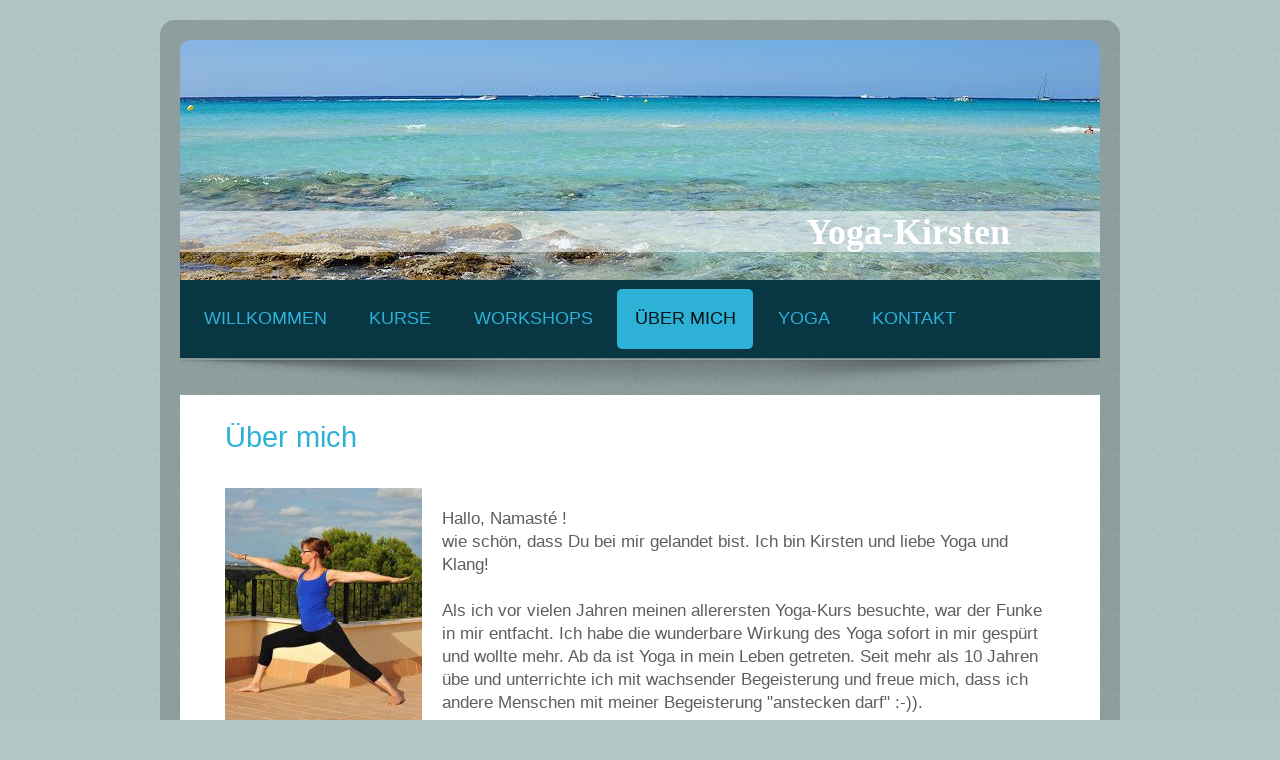

--- FILE ---
content_type: text/html; charset=UTF-8
request_url: https://www.yoga-kirsten.de/%C3%BCber-mich/
body_size: 7067
content:
<!DOCTYPE html>
<html lang="de"  ><head prefix="og: http://ogp.me/ns# fb: http://ogp.me/ns/fb# business: http://ogp.me/ns/business#">
    <meta http-equiv="Content-Type" content="text/html; charset=utf-8"/>
    <meta name="generator" content="IONOS MyWebsite"/>
        
    <link rel="dns-prefetch" href="//cdn.website-start.de/"/>
    <link rel="dns-prefetch" href="//106.mod.mywebsite-editor.com"/>
    <link rel="dns-prefetch" href="https://106.sb.mywebsite-editor.com/"/>
    <link rel="shortcut icon" href="https://www.yoga-kirsten.de/s/misc/favicon.png?1570278014"/>
        <title>Yoga-Kirsten - Über mich</title>
    <style type="text/css">@media screen and (max-device-width: 1024px) {.diyw a.switchViewWeb {display: inline !important;}}</style>
    <style type="text/css">@media screen and (min-device-width: 1024px) {
            .mediumScreenDisabled { display:block }
            .smallScreenDisabled { display:block }
        }
        @media screen and (max-device-width: 1024px) { .mediumScreenDisabled { display:none } }
        @media screen and (max-device-width: 568px) { .smallScreenDisabled { display:none } }
                @media screen and (min-width: 1024px) {
            .mobilepreview .mediumScreenDisabled { display:block }
            .mobilepreview .smallScreenDisabled { display:block }
        }
        @media screen and (max-width: 1024px) { .mobilepreview .mediumScreenDisabled { display:none } }
        @media screen and (max-width: 568px) { .mobilepreview .smallScreenDisabled { display:none } }</style>
    <meta name="viewport" content="width=device-width, initial-scale=1, maximum-scale=1, minimal-ui"/>

<meta name="format-detection" content="telephone=no"/>
        <meta name="keywords" content="Massage,  Praxis,  Gesundheit,  Rücken,  Prävention,  Fitness"/>
            <meta name="description" content="Kopf trifft Holz gibt die wichtigsten Tipps zum Thema Prävention und Fitness."/>
            <meta name="robots" content="index,follow"/>
        <link href="//cdn.website-start.de/templates/2028/style.css?1763478093678" rel="stylesheet" type="text/css"/>
    <link href="https://www.yoga-kirsten.de/s/style/theming.css?1707339341" rel="stylesheet" type="text/css"/>
    <link href="//cdn.website-start.de/app/cdn/min/group/web.css?1763478093678" rel="stylesheet" type="text/css"/>
<link href="//cdn.website-start.de/app/cdn/min/moduleserver/css/de_DE/common,shoppingbasket?1763478093678" rel="stylesheet" type="text/css"/>
    <link href="//cdn.website-start.de/app/cdn/min/group/mobilenavigation.css?1763478093678" rel="stylesheet" type="text/css"/>
    <link href="https://106.sb.mywebsite-editor.com/app/logstate2-css.php?site=276191747&amp;t=1769196782" rel="stylesheet" type="text/css"/>

<script type="text/javascript">
    /* <![CDATA[ */
var stagingMode = '';
    /* ]]> */
</script>
<script src="https://106.sb.mywebsite-editor.com/app/logstate-js.php?site=276191747&amp;t=1769196782"></script>

    <link href="//cdn.website-start.de/templates/2028/print.css?1763478093678" rel="stylesheet" media="print" type="text/css"/>
    <script type="text/javascript">
    /* <![CDATA[ */
    var systemurl = 'https://106.sb.mywebsite-editor.com/';
    var webPath = '/';
    var proxyName = '';
    var webServerName = 'www.yoga-kirsten.de';
    var sslServerUrl = 'https://www.yoga-kirsten.de';
    var nonSslServerUrl = 'http://www.yoga-kirsten.de';
    var webserverProtocol = 'http://';
    var nghScriptsUrlPrefix = '//106.mod.mywebsite-editor.com';
    var sessionNamespace = 'DIY_SB';
    var jimdoData = {
        cdnUrl:  '//cdn.website-start.de/',
        messages: {
            lightBox: {
    image : 'Bild',
    of: 'von'
}

        },
        isTrial: 0,
        pageId: 850383    };
    var script_basisID = "276191747";

    diy = window.diy || {};
    diy.web = diy.web || {};

        diy.web.jsBaseUrl = "//cdn.website-start.de/s/build/";

    diy.context = diy.context || {};
    diy.context.type = diy.context.type || 'web';
    /* ]]> */
</script>

<script type="text/javascript" src="//cdn.website-start.de/app/cdn/min/group/web.js?1763478093678" crossorigin="anonymous"></script><script type="text/javascript" src="//cdn.website-start.de/s/build/web.bundle.js?1763478093678" crossorigin="anonymous"></script><script type="text/javascript" src="//cdn.website-start.de/app/cdn/min/group/mobilenavigation.js?1763478093678" crossorigin="anonymous"></script><script src="//cdn.website-start.de/app/cdn/min/moduleserver/js/de_DE/common,shoppingbasket?1763478093678"></script>
<script type="text/javascript" src="https://cdn.website-start.de/proxy/apps/aesai6/resource/dependencies/"></script><script type="text/javascript">
                    if (typeof require !== 'undefined') {
                        require.config({
                            waitSeconds : 10,
                            baseUrl : 'https://cdn.website-start.de/proxy/apps/aesai6/js/'
                        });
                    }
                </script><script type="text/javascript" src="//cdn.website-start.de/app/cdn/min/group/pfcsupport.js?1763478093678" crossorigin="anonymous"></script>    <meta property="og:type" content="business.business"/>
    <meta property="og:url" content="https://www.yoga-kirsten.de/über-mich/"/>
    <meta property="og:title" content="Yoga-Kirsten - Über mich"/>
            <meta property="og:description" content="Kopf trifft Holz gibt die wichtigsten Tipps zum Thema Prävention und Fitness."/>
                <meta property="og:image" content="https://www.yoga-kirsten.de/s/img/emotionheader19229995.jpg"/>
        <meta property="business:contact_data:country_name" content="Deutschland"/>
    <meta property="business:contact_data:street_address" content="Am Krebsrain 7"/>
    <meta property="business:contact_data:locality" content="Bad Soden-Salmünster"/>
    
    <meta property="business:contact_data:email" content="kirsten.sinsel@t-online.de"/>
    <meta property="business:contact_data:postal_code" content="63628"/>
    <meta property="business:contact_data:phone_number" content="+49 0160 92617699"/>
    <meta property="business:contact_data:fax_number" content="+49 06056 9129816"/>
    
</head>


<body class="body diyBgActive  cc-pagemode-default diyfeNoSidebar diy-market-de_DE" data-pageid="850383" id="page-850383">
    
    <div class="diyw">
        <div class="diyweb">
	<div class="diyfeMobileNav">
		
<nav id="diyfeMobileNav" class="diyfeCA diyfeCA2" role="navigation">
    <a title="Navigation aufklappen/zuklappen">Navigation aufklappen/zuklappen</a>
    <ul class="mainNav1"><li class=" hasSubNavigation"><a data-page-id="850375" href="https://www.yoga-kirsten.de/" class=" level_1"><span>Willkommen</span></a></li><li class=" hasSubNavigation"><a data-page-id="850380" href="https://www.yoga-kirsten.de/kurse/" class=" level_1"><span>Kurse</span></a></li><li class=" hasSubNavigation"><a data-page-id="1530057" href="https://www.yoga-kirsten.de/workshops/" class=" level_1"><span>Workshops</span></a></li><li class="current hasSubNavigation"><a data-page-id="850383" href="https://www.yoga-kirsten.de/über-mich/" class="current level_1"><span>Über mich</span></a></li><li class=" hasSubNavigation"><a data-page-id="1420882" href="https://www.yoga-kirsten.de/yoga/" class=" level_1"><span>Yoga</span></a></li><li class=" hasSubNavigation"><a data-page-id="850384" href="https://www.yoga-kirsten.de/kontakt/" class=" level_1"><span>Kontakt</span></a></li></ul></nav>
	</div>
	<div class="diywebContainer">
		<div class="diywebEmotionHeader">
			<div class="diywebLiveArea">
				
<style type="text/css" media="all">
.diyw div#emotion-header {
        max-width: 920px;
        max-height: 240px;
                background: #eeeeee;
    }

.diyw div#emotion-header-title-bg {
    left: 0%;
    top: 20%;
    width: 100%;
    height: 17.26%;

    background-color: #ffffff;
    opacity: 0.50;
    filter: alpha(opacity = 50);
    }
.diyw img#emotion-header-logo {
    left: 1.00%;
    top: 0.00%;
    background: transparent;
                border: 1px solid #CCCCCC;
        padding: 0px;
                display: none;
    }

.diyw div#emotion-header strong#emotion-header-title {
    left: 5%;
    top: 20%;
    color: #ffffff;
        font: normal bold 36px/120% 'Comic Sans MS', cursive;
}

.diyw div#emotion-no-bg-container{
    max-height: 240px;
}

.diyw div#emotion-no-bg-container .emotion-no-bg-height {
    margin-top: 26.09%;
}
</style>
<div id="emotion-header" data-action="loadView" data-params="active" data-imagescount="1">
            <img src="https://www.yoga-kirsten.de/s/img/emotionheader19229995.jpg?1447070705.920px.240px" id="emotion-header-img" alt=""/>
            
        <div id="ehSlideshowPlaceholder">
            <div id="ehSlideShow">
                <div class="slide-container">
                                        <div style="background-color: #eeeeee">
                            <img src="https://www.yoga-kirsten.de/s/img/emotionheader19229995.jpg?1447070705.920px.240px" alt=""/>
                        </div>
                                    </div>
            </div>
        </div>


        <script type="text/javascript">
        //<![CDATA[
                diy.module.emotionHeader.slideShow.init({ slides: [{"url":"https:\/\/www.yoga-kirsten.de\/s\/img\/emotionheader19229995.jpg?1447070705.920px.240px","image_alt":"","bgColor":"#eeeeee"}] });
        //]]>
        </script>

    
            
        
            
                  	<div id="emotion-header-title-bg"></div>
    
            <strong id="emotion-header-title" style="text-align: right">                                          Yoga-Kirsten</strong>
                    <div class="notranslate">
                <svg xmlns="http://www.w3.org/2000/svg" version="1.1" id="emotion-header-title-svg" viewBox="0 0 920 240" preserveAspectRatio="xMinYMin meet"><text style="font-family:'Comic Sans MS', cursive;font-size:36px;font-style:normal;font-weight:bold;fill:#ffffff;line-height:1.2em;"><tspan x="100%" style="text-anchor: end" dy="0.95em">                                          Yoga-Kirsten</tspan></text></svg>
            </div>
            
    
    <script type="text/javascript">
    //<![CDATA[
    (function ($) {
        function enableSvgTitle() {
                        var titleSvg = $('svg#emotion-header-title-svg'),
                titleHtml = $('#emotion-header-title'),
                emoWidthAbs = 920,
                emoHeightAbs = 240,
                offsetParent,
                titlePosition,
                svgBoxWidth,
                svgBoxHeight;

                        if (titleSvg.length && titleHtml.length) {
                offsetParent = titleHtml.offsetParent();
                titlePosition = titleHtml.position();
                svgBoxWidth = titleHtml.width();
                svgBoxHeight = titleHtml.height();

                                titleSvg.get(0).setAttribute('viewBox', '0 0 ' + svgBoxWidth + ' ' + svgBoxHeight);
                titleSvg.css({
                   left: Math.roundTo(100 * titlePosition.left / offsetParent.width(), 3) + '%',
                   top: Math.roundTo(100 * titlePosition.top / offsetParent.height(), 3) + '%',
                   width: Math.roundTo(100 * svgBoxWidth / emoWidthAbs, 3) + '%',
                   height: Math.roundTo(100 * svgBoxHeight / emoHeightAbs, 3) + '%'
                });

                titleHtml.css('visibility','hidden');
                titleSvg.css('visibility','visible');
            }
        }

        
            var posFunc = function($, overrideSize) {
                var elems = [], containerWidth, containerHeight;
                                    elems.push({
                        selector: '#emotion-header-title',
                        overrideSize: true,
                        horPos: 73.53,
                        vertPos: 86.09                    });
                    lastTitleWidth = $('#emotion-header-title').width();
                                                elems.push({
                    selector: '#emotion-header-title-bg',
                    horPos: 0,
                    vertPos: 85.92                });
                                
                containerWidth = parseInt('920');
                containerHeight = parseInt('240');

                for (var i = 0; i < elems.length; ++i) {
                    var el = elems[i],
                        $el = $(el.selector),
                        pos = {
                            left: el.horPos,
                            top: el.vertPos
                        };
                    if (!$el.length) continue;
                    var anchorPos = $el.anchorPosition();
                    anchorPos.$container = $('#emotion-header');

                    if (overrideSize === true || el.overrideSize === true) {
                        anchorPos.setContainerSize(containerWidth, containerHeight);
                    } else {
                        anchorPos.setContainerSize(null, null);
                    }

                    var pxPos = anchorPos.fromAnchorPosition(pos),
                        pcPos = anchorPos.toPercentPosition(pxPos);

                    var elPos = {};
                    if (!isNaN(parseFloat(pcPos.top)) && isFinite(pcPos.top)) {
                        elPos.top = pcPos.top + '%';
                    }
                    if (!isNaN(parseFloat(pcPos.left)) && isFinite(pcPos.left)) {
                        elPos.left = pcPos.left + '%';
                    }
                    $el.css(elPos);
                }

                // switch to svg title
                enableSvgTitle();
            };

                        var $emotionImg = jQuery('#emotion-header-img');
            if ($emotionImg.length > 0) {
                // first position the element based on stored size
                posFunc(jQuery, true);

                // trigger reposition using the real size when the element is loaded
                var ehLoadEvTriggered = false;
                $emotionImg.one('load', function(){
                    posFunc(jQuery);
                    ehLoadEvTriggered = true;
                                        diy.module.emotionHeader.slideShow.start();
                                    }).each(function() {
                                        if(this.complete || typeof this.complete === 'undefined') {
                        jQuery(this).load();
                    }
                });

                                noLoadTriggeredTimeoutId = setTimeout(function() {
                    if (!ehLoadEvTriggered) {
                        posFunc(jQuery);
                    }
                    window.clearTimeout(noLoadTriggeredTimeoutId)
                }, 5000);//after 5 seconds
            } else {
                jQuery(function(){
                    posFunc(jQuery);
                });
            }

                        if (jQuery.isBrowser && jQuery.isBrowser.ie8) {
                var longTitleRepositionCalls = 0;
                longTitleRepositionInterval = setInterval(function() {
                    if (lastTitleWidth > 0 && lastTitleWidth != jQuery('#emotion-header-title').width()) {
                        posFunc(jQuery);
                    }
                    longTitleRepositionCalls++;
                    // try this for 5 seconds
                    if (longTitleRepositionCalls === 5) {
                        window.clearInterval(longTitleRepositionInterval);
                    }
                }, 1000);//each 1 second
            }

            }(jQuery));
    //]]>
    </script>

    </div>

			</div>
		</div>
		<div class="diywebHeader">
			<div class="diywebNav diywebCustomColor diywebNavMain diywebNav123 diyfeCA diyfeCA2">
				<div class="diywebLiveArea">
					<div class="webnavigation"><ul id="mainNav1" class="mainNav1"><li class="navTopItemGroup_1"><a data-page-id="850375" href="https://www.yoga-kirsten.de/" class="level_1"><span>Willkommen</span></a></li><li class="navTopItemGroup_2"><a data-page-id="850380" href="https://www.yoga-kirsten.de/kurse/" class="level_1"><span>Kurse</span></a></li><li class="navTopItemGroup_3"><a data-page-id="1530057" href="https://www.yoga-kirsten.de/workshops/" class="level_1"><span>Workshops</span></a></li><li class="navTopItemGroup_4"><a data-page-id="850383" href="https://www.yoga-kirsten.de/über-mich/" class="current level_1"><span>Über mich</span></a></li><li class="navTopItemGroup_5"><a data-page-id="1420882" href="https://www.yoga-kirsten.de/yoga/" class="level_1"><span>Yoga</span></a></li><li class="navTopItemGroup_6"><a data-page-id="850384" href="https://www.yoga-kirsten.de/kontakt/" class="level_1"><span>Kontakt</span></a></li></ul></div>
				</div>
			</div>
		</div>
		<div class="diywebContent diyfeCA diyfeCA1">
			<div class="diywebLiveArea">
				<div class="diywebMain">
					<div class="diywebGutter">
						
        <div id="content_area">
        	<div id="content_start"></div>
        	
        
        <div id="matrix_915309" class="sortable-matrix" data-matrixId="915309"><div class="n module-type-header diyfeLiveArea "> <h2><span class="diyfeDecoration">Über mich</span></h2> </div><div class="n module-type-textWithImage diyfeLiveArea "> 
<div class="clearover " id="textWithImage-19235436">
<div class="align-container imgleft" style="max-width: 100%; width: 197px;">
    <a class="imagewrapper" href="https://www.yoga-kirsten.de/s/cc_images/teaserbox_34604188.jpg?t=1498287780" rel="lightbox[19235436]">
        <img src="https://www.yoga-kirsten.de/s/cc_images/cache_34604188.jpg?t=1498287780" id="image_19235436" alt="" style="width:100%"/>
    </a>


</div> 
<div class="textwrapper">
<p> </p>
<p>Hallo, Namasté !</p>
<p>wie schön, dass Du bei mir gelandet bist. Ich bin Kirsten und liebe Yoga und Klang!</p>
<p> </p>
<p>Als ich vor vielen Jahren meinen allerersten Yoga-Kurs besuchte, war der Funke in mir entfacht. Ich habe die wunderbare Wirkung des Yoga sofort in mir gespürt und wollte mehr. Ab da ist Yoga in
mein Leben getreten. Seit mehr als 10 Jahren übe und unterrichte ich mit wachsender Begeisterung und freue mich, dass ich andere Menschen mit meiner Begeisterung "anstecken darf" :-)).</p>
<p> </p>
<p>Yoga bedeutet für mich ANKOMMEN, LOSLASSEN und PURE LEBENSFREUDE</p>
<p> </p>
<p>Ich habe eine 500 Stunden Ausbildung, die nach den Richtlinien der American Yoga Alliance (500 h AYA) zertifiziert ist,  erfolgreich abgeschlossen.</p>
<p> </p>
<p>Es gibt immer wieder neues zu lernen, deswegen bilde ich mich ständig weiter. Folgende Workshops und Weiterbildungen habe ich besucht:</p>
<p> </p>
<p>Yoga Immersions, Teil 1 - 3 (Jordan Bloom, USA)</p>
<p>Finde dein Dharma (Barbra Noh), Bhakti Yoga (Anna Trökes), Ashtanga Yoga (David Collins, Irland)</p>
<p>Power Yoga + LSD Long Slow Deep (Bryan Kest), Klang des Herzens (Young-Ho Kim, Inside Yoga)</p>
<p>Ayurveda Workshop (Heike Fusswinkel), Tala Yoga Workshop "Die Kunst der Bewegung" (Andreas Loh)</p>
<p>Faszienyoga, Schwerpunkt Schulter und Nacken (Lucia Nirmala Schmidt)</p>
<p> </p>
<p> </p>
<p><strong>Zusätzliche Ausbildungen:</strong></p>
<p>Grundausbildung Kinderyoga (Thomas Bannenberg, Kinderyogaakademie Heidelberg)</p>
<p>Yoga Personal Trainer (Unit Yoga, Wiesbaden)</p>
<p>Yogalehrer 50+ Ausbildung (Unit Yoga, Wiesbaden)</p>
<p>Yoga Therapy Training (Jordan Bloom, USA)</p>
<p>Thai Yoga Massage Grund-Ausbildung (Tobias Frank)</p>
<p>Thai Yoga Massage Aufbau-Ausbildung (Tobias Frank)</p>
<p>Yin Yoga Teacher Training (Tanja Seehofer)</p>
<p>Meditationsleiter (Holger Zapf, Unit Yoga Wiesbaden)</p>
<p>Yogatherapie Modul Obere Extremitäten - BWS, HWS, Schulter/Nacken (Holger Zapf, Unit Yoga)</p>
<p>Yogatherapie Modul Die Körpermitte, LWS und Becken (Holger Zapf, Unit Yoga)</p>
<p>Svastha Yogatherapie Untere Extremitäten (Dr. Günther Niessen)</p>
<p>Yoga für Schwangere (Heike Gröbe + Christine Richter)</p>
<p> </p>
<p>Ayurveda-Lifestyle-Coach (Dr. Janna Scharfenberg)</p>
<p> </p>
<p>Gongausbildung Klang (Alexander J. Renner)</p>
<p>Anahad Gong Training (Alexander J. Renner)</p>
<p>Intensivausbildung Klangschalenmassage mit Planetenschalen (Frank und Christina Plate)</p>
<p>Reiki Grad 1+2</p>
<p> </p>
<p>Es bereitet mir sehr große Freude, meine Leidenschaft für Yoga und Klang mit anderen Menschen zu teilen, Menschen für Yoga und Klang zu begeistern und zu sehen, welche Fortschritte und
Veränderungen möglich sind. Besonders, wenn bestehende Beschwerden durch Yoga und Klänge gelindert werden können oder sogar ganz verschwinden.</p>
<p>Die vielen positiven Rückmeldungen meiner Teilnehmer berühren mich immer wieder zutiefst.</p>
<p> </p>
<p>Ich liebe es, am Ende meiner Yogastunde in die entspannten, zufriedenen und glücklichen Gesichter meiner Teilnehmer/innen schauen zu dürfen. Danke an euch alle &lt;3</p>
</div>
</div> 
<script type="text/javascript">
    //<![CDATA[
    jQuery(document).ready(function($){
        var $target = $('#textWithImage-19235436');

        if ($.fn.swipebox && Modernizr.touch) {
            $target
                .find('a[rel*="lightbox"]')
                .addClass('swipebox')
                .swipebox();
        } else {
            $target.tinyLightbox({
                item: 'a[rel*="lightbox"]',
                cycle: false,
                hideNavigation: true
            });
        }
    });
    //]]>
</script>
 </div></div>
        
        
        </div>
					</div>
				</div>
				<div class="diywebFond diyfeCA diyfeCA3"></div>
				<div class="diywebSecondary diyfeCA diyfeCA3">
					<div class="diywebNav diywebNav23">
						<div class="diywebGutter">
							<div class="webnavigation"></div>
						</div>
					</div>
					<div class="diywebSidebar">
						<div class="diywebGutter">
							
						</div>
					</div><!-- .diywebSidebar -->
				</div><!-- .diywebSecondary -->
			</div>
		</div><!-- .diywebContent -->
		<div class="diywebFooter diywebCustomColor diyfeCA diyfeCA2">
			<div class="diywebLiveArea">
				<div id="contentfooter">
    <div class="leftrow">
                        <a rel="nofollow" href="javascript:window.print();">
                    <img class="inline" height="14" width="18" src="//cdn.website-start.de/s/img/cc/printer.gif" alt=""/>
                    Druckversion                </a> <span class="footer-separator">|</span>
                <a href="https://www.yoga-kirsten.de/sitemap/">Sitemap</a>
                        <br/> <a href="https://www.yoga-kirsten.de/impressum/">Impressum</a> | <a href="https://www.yoga-kirsten.de/datenschutz/">Datenschutz</a><br/>
© Yoga-Kirsten - Bad Soden-Salmünster - 0160-92617699
            </div>
    <script type="text/javascript">
        window.diy.ux.Captcha.locales = {
            generateNewCode: 'Neuen Code generieren',
            enterCode: 'Bitte geben Sie den Code ein'
        };
        window.diy.ux.Cap2.locales = {
            generateNewCode: 'Neuen Code generieren',
            enterCode: 'Bitte geben Sie den Code ein'
        };
    </script>
    <div class="rightrow">
                    <span class="loggedout">
                <a rel="nofollow" id="login" href="https://login.1and1-editor.com/276191747/www.yoga-kirsten.de/de?pageId=850383">
                    Login                </a>
            </span>
                <p><a class="diyw switchViewWeb" href="javascript:switchView('desktop');">Webansicht</a><a class="diyw switchViewMobile" href="javascript:switchView('mobile');">Mobile-Ansicht</a></p>
                <span class="loggedin">
            <a rel="nofollow" id="logout" href="https://106.sb.mywebsite-editor.com/app/cms/logout.php">Logout</a> <span class="footer-separator">|</span>
            <a rel="nofollow" id="edit" href="https://106.sb.mywebsite-editor.com/app/276191747/850383/">Seite bearbeiten</a>
        </span>
    </div>
</div>
            <div id="loginbox" class="hidden">
                <script type="text/javascript">
                    /* <![CDATA[ */
                    function forgotpw_popup() {
                        var url = 'https://passwort.1und1.de/xml/request/RequestStart';
                        fenster = window.open(url, "fenster1", "width=600,height=400,status=yes,scrollbars=yes,resizable=yes");
                        // IE8 doesn't return the window reference instantly or at all.
                        // It may appear the call failed and fenster is null
                        if (fenster && fenster.focus) {
                            fenster.focus();
                        }
                    }
                    /* ]]> */
                </script>
                                <img class="logo" src="//cdn.website-start.de/s/img/logo.gif" alt="IONOS" title="IONOS"/>

                <div id="loginboxOuter"></div>
            </div>
        

			</div>
		</div><!-- .diywebFooter -->
	</div><!-- .diywebContainer -->
</div><!-- .diyweb -->    </div>

    
    </body>


<!-- rendered at Fri, 09 Jan 2026 20:09:59 +0100 -->
</html>
